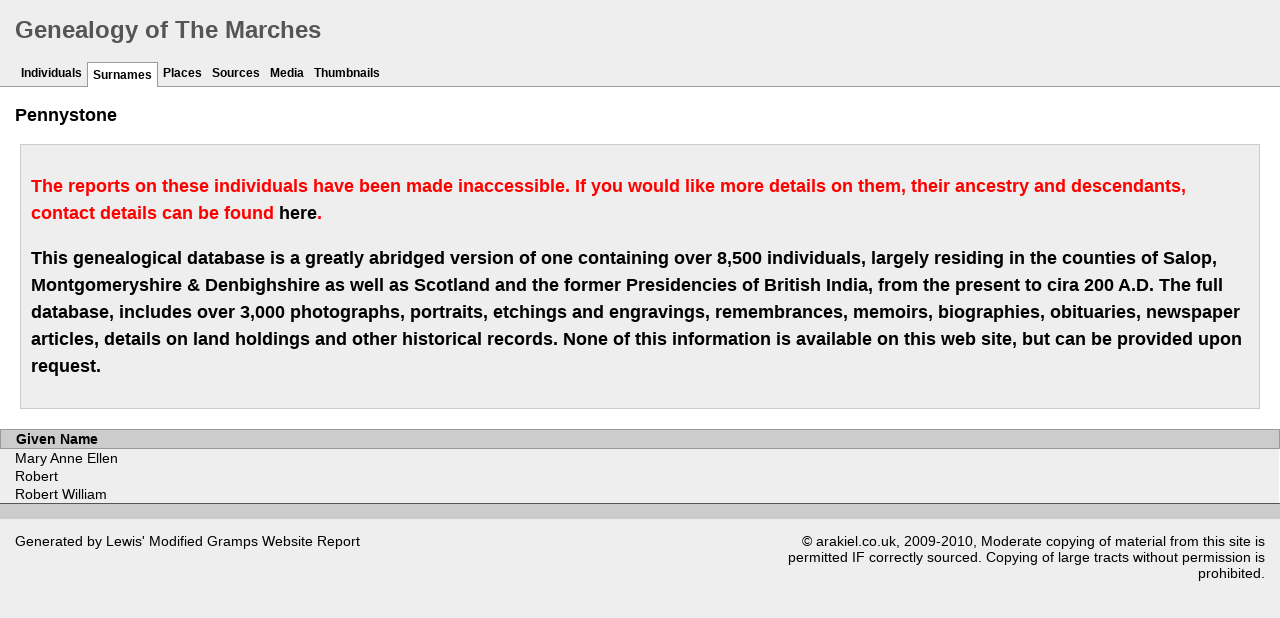

--- FILE ---
content_type: text/html; charset=UTF-8
request_url: https://arakiel.co.uk/tree/srn/d/1/0273c15143d48d9a89a807905623e11d.html
body_size: 1731
content:
<!DOCTYPE html>
<html xmlns="http://www.w3.org/1999/xhtml" xml:lang="en-GB" lang="en-GB">
<head lang="en-GB">
	<title>Genealogy of The Marches - Surname - Pennystone</title>
	<meta charset="UTF-8" />
	<meta name ="viewport" content="width=device-width, initial-scale=1.0, maximum-scale=1.0, user-scalable=1" />
	<meta name ="apple-mobile-web-app-capable" content="yes" />
	<meta name="generator" content="Gramps 4.0.3 http://gramps-project.org/" />
	<meta name="author" content="" />
	<link href="../../../images/favicon2.ico" type="image/x-icon" rel="shortcut icon" />
	<link media="screen" href="../../../css/narrative-screen.css" rel="stylesheet" type="text/css" />
	<link media="print" href="../../../css/narrative-print.css" rel="stylesheet" type="text/css" />
</head>
<body>
	<div id="header">
		<h1 id="SiteTitle">Genealogy of The Marches</h1>
	</div>
	<div class="wrapper" role="navigation" id="nav">
		<div class="container">
			<ul class="menu" id="dropmenu">
				<li><a href="../../../individuals.html" title="Individuals">Individuals</a></li>
				<li class = "CurrentSection"><a href="../../../index.html" title="Surnames">Surnames</a></li>
				<li><a href="../../../places.html" title="Places">Places</a></li>
				<li><a href="../../../sources.html" title="Sources">Sources</a></li>
				<li><a href="../../../media.html" title="Media">Media</a></li>
				<li><a href="../../../thumbnails.html" title="Thumbnails">Thumbnails</a></li>
			</ul>
		</div>
	</div>
	<div class="content" id="SurnameDetail">
		<h3>Pennystone</h3>
		<div style="margin: 0 20px 20px 20px; padding: 10px; background: #eee; border: 1px solid #ccc;"><p style="font-size: 18px; line-height: 1.5em; font-weight: bold; color: red;">The reports on these individuals have been made inaccessible. If you would like more details on them, their ancestry and descendants, contact details can be found <a href="http://arakiel.co.uk/contact">here</a>.</p><p style="font-size: 18px; line-height: 1.5em; font-weight: bold;">This genealogical database is a greatly abridged version of one containing over 8,500 individuals, largely residing in the counties of Salop, Montgomeryshire & Denbighshire as well as Scotland and the former Presidencies of British India, from the present to cira 200 A.D. The full database, includes over 3,000 photographs, portraits, etchings and engravings, remembrances, memoirs, biographies, obituaries, newspaper articles, details on land holdings and other historical records. None of this information is available on this web site, but can be provided upon request.</p></div>
		<table class="infolist primobjlist surname">
			<thead>
				<tr>
					<th class="ColumnName">Given Name</th>
				</tr>
			</thead>
			<tbody>
				<tr>
					<td class="ColumnName">
						<a href="#">Mary Anne Ellen</a>
					</td>
				</tr>
				<tr>
					<td class="ColumnName">
						<a href="#">Robert</a>
					</td>
				</tr>
				<tr>
					<td class="ColumnName">
						<a href="#">Robert William</a>
					</td>
				</tr>
			</tbody>
		</table>
	</div>
	<div class="fullclear"></div>
	 	<div id="footer">
		<p id="createdate">
		Generated by Lewis' Modified <a href = "http://gramps-project.org/">Gramps</a> Website Report
		</p>
		<script type="text/javascript">
		var gaJsHost = (("https:" == document.location.protocol) ? "https://ssl." : "http://www.");document.write(unescape("%3Cscript src='" + gaJsHost + "google-analytics.com/ga.js' type='text/javascript'%3E%3C/script%3E"));
		</script>
		<script type="text/javascript">
		try {var pageTracker = _gat._getTracker("UA-15914319-1");pageTracker._trackPageview();} catch(err) {}
		</script>

		<p id="copyright">
			&copy; arakiel.co.uk, 2009-2010, Moderate copying of material from this site is permitted IF correctly sourced. Copying of large tracts without permission is prohibited.
		</p>
	</div>
</body>
</html>